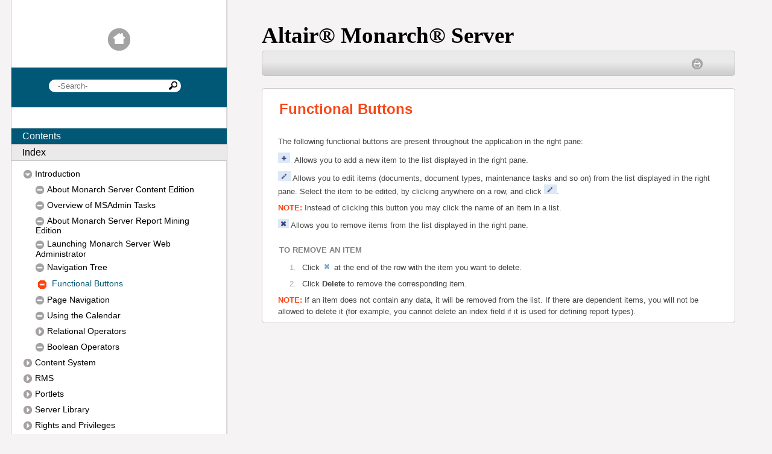

--- FILE ---
content_type: text/html
request_url: https://2021.help.altair.com/2021/monarchserver/content/ds_and_rms/onlinehelp/functional_buttons.htm
body_size: 3170
content:
<!DOCTYPE HTML>
<html>
<head>
 <meta http-equiv="X-UA-Compatible" content="IE=edge" />
 <meta name="keywords" content="" />
<meta http-equiv="Content-Type" content="text/html; charset=utf-8" />
<meta name="viewport" content="width=device-width, initial-scale=1.0" />
<meta name="generator" content="Adobe RoboHelp 2019" />
<title>Monarch Server v2021.0 Content and RMS Administrator's Guide - Functional Buttons</title>
<link rel="Stylesheet" href="template/Desktop_Knowledge/Layout.css" type="text/css" />
 <link type="text/css" href="Monarch.css" rel="stylesheet" /><style type="text/css">
<!--
body { margin:0px;
background:#FFFFFF; }
-->
</style><script type="text/javascript" src="./jquery.js" language="JavaScript1.2"></script><script type="text/javascript" src="./helpman_settings.js" language="JavaScript1.2"></script><script type="text/javascript" src="./helpman_topicinit.js" language="JavaScript1.2"></script><script type="text/javascript" language="JavaScript1.2">//<![CDATA[
     HMSyncTOC("index.html", "functional_buttons.htm");
//]]></script><script type="text/javascript" src="./highlight.js" language="JavaScript1.2"></script><script type="text/javascript" language="JavaScript1.2">//<![CDATA[
     $(document).ready(function(){highlight();});
//]]></script><script type="text/javascript" language="JavaScript">//<![CDATA[
function reDo() {
  if (innerWidth != origWidth || innerHeight != origHeight)
     location.reload();
}
if ((parseInt(navigator.appVersion) == 4) && (navigator.appName == "Netscape")) {
	origWidth = innerWidth;
	origHeight = innerHeight;
	onresize = reDo;
}
onerror = null; 
//]]></script><style type="text/css">
<!--
div.WebHelpPopupMenu { position:absolute;
left:0px;
top:0px;
z-index:4;
visibility:hidden; }
p.WebHelpNavBar { text-align:right; }
-->
</style>
<script type="text/javascript" src="template/scripts/constants.js" language="JavaScript1.2"></script>
<script type="text/javascript" src="template/scripts/utils.js" language="JavaScript1.2"></script>
<script type="text/javascript" src="template/scripts/mhutils.js" language="JavaScript1.2"></script>
<script type="text/javascript" src="template/scripts/mhlang.js" language="JavaScript1.2"></script>
<script type="text/javascript" src="template/scripts/mhver.js" language="JavaScript1.2"></script>
<script type="text/javascript" src="template/scripts/settings.js" language="JavaScript1.2"></script>
<script type="text/javascript" src="template/scripts/XmlJsReader.js" language="JavaScript1.2"></script>
<script type="text/javascript" src="template/scripts/loadscreen.js" language="JavaScript1.2"></script>
<script type="text/javascript" src="template/scripts/loadcsh.js" language="JavaScript1.2"></script>
<script type="text/javascript" src="template/scripts/loadparentdata.js" language="JavaScript1.2"></script>
<script type="text/javascript" src="template/scripts/loadprojdata.js" language="JavaScript1.2"></script>
<script type="text/javascript" src="template/scripts/showhidecontrols.js" language="JavaScript1.2"></script>
<script type="text/javascript" src="template/scripts/pageloader.js" language="JavaScript1.2"></script>
<script type="text/javascript" src="template/scripts/toctree.js" language="JavaScript1.2"></script>
<script type="text/javascript" src="template/scripts/toctreeloader.js" language="JavaScript1.2"></script>
<script type="text/javascript" src="template/scripts/indextree.js" language="JavaScript1.2"></script>
<script type="text/javascript" src="template/scripts/indextreeloader.js" language="JavaScript1.2"></script>
<script type="text/javascript" src="template/scripts/mhtopic.js" language="JavaScript1.2"></script>
<script type="text/javascript" src="template/scripts/searchfield.js" language="JavaScript1.2"></script>
<script type="text/javascript" src="template/scripts/tabpanels.js" language="JavaScript1.2"></script>
<script type="text/javascript" language="JavaScript1.2">
gIdxKWHtml = "<span  class=\"wIdxKeywordText\">{%LINK_NAME%}</span>";
	gIdxLinkHtml = "<span  class=\"wIdxLinkText\">{%LINK_NAME%}</span>";
	gIdxCategoryHtml = "<span  class=\"wIdxAlphabetText\">{%LINK_NAME%}</span>";
</script>
<script type="text/javascript" language="JavaScript1.2">
gTopicId = "1.0_6";
</script>
<script type="text/javascript" language="JavaScript1.2">
gTocPageHtml = "{%ICON%}<span  class=\"wTOCTreePageText\">{%LINK_NAME%}</span>";
gTocBookClosedHtml = "{%ICON%}<span  class=\"wTOCTreeCloseBookText\">{%LINK_NAME%}</span>";
gTocBookOpenHtml = "{%ICON%}<span  class=\"wTOCTreeCloseBookText\">{%LINK_NAME%}</span>";
gTocUrlHtml = "{%ICON%}<span  class=\"wTOCTreeLinkText\">{%LINK_NAME%}</span>";
gTocPageIconSrc = "template/Desktop_Knowledge/TOCTreePage.png";
gTocPageIconHoverSrc = "template/Desktop_Knowledge/TOCTreePageHover.png";
gTocPageIconSelSrc = "template/Desktop_Knowledge/TOCTreePageSelected.png";
gTocPageIconClass = "wTOCTreePageIcon";
gTocPageIconStyle = "";
gTocBookClosedIconSrc = "template/Desktop_Knowledge/TOCTreeCloseBook.png";
gTocBookClosedIconHoverSrc = "template/Desktop_Knowledge/TOCTreeCloseBookHover.png";
gTocBookClosedIconSelSrc = "template/Desktop_Knowledge/TOCTreeCloseBookSelected.png";
gTocBookClosedIconClass = "wTOCTreeCloseBookIcon";
gTocBookClosedIconStyle = "";
gTocBookOpenIconSrc = "template/Desktop_Knowledge/TOCTreeOpenBook.png";
gTocBookOpenIconHoverSrc = "template/Desktop_Knowledge/TOCTreeOpenBookHover.png";
gTocBookOpenIconSelSrc = "template/Desktop_Knowledge/TOCTreeOpenBookHoverSelected.png";
gTocBookOpenIconClass = "wTOCTreeOpenBookIcon";
gTocBookOpenIconStyle = "";
gTocUrlIconSrc = "template/Desktop_Knowledge/TOCTreeLink.png";
gTocUrlIconHoverSrc = "template/Desktop_Knowledge/TOCTreeLinkHover.png";
gTocUrlIconSelSrc = "template/Desktop_Knowledge/TOCTreeLinkSelected.png";
gTocUrlIconClass = "wTOCTreeLinkIcon";
gTocUrlIconStyle = "";
</script>
<script type="text/javascript" language="JavaScript1.2">
gRootRelPath = ".";
gCommonRootRelPath = "..";
</script>
</head>

<body>
<script type="text/javascript" src="ehlpdhtm.js"></script>



<div class="floatholder">
	<div class="sidebar">
		<div class="sidebarhome">
			<a href="Introduction.htm"><img src="template/Desktop_Knowledge/home_default.png" alt="" style=" border:none; width:100%; max-width:37px;" border="0" /></a> 
		</div>
		<div class="sidebarsearch">
			<div class="wSearchField">
				<input id="searchBox" class="wSearchField" type="search" data-placeholder="-Search-" onkeydown="searchHelp(event, 'searchBox')" data-search="true" /><a class="wSearchLink" onclick="searchHelp(null, 'searchBox')" href="#"><img src="template/Desktop_Knowledge/Search.png" alt="" class="wSearchLink" border="0" style="width:100%; max-width:14px" /></a> 
			</div>
		</div>
		<div class="sidebartoc">
			<div data-showin="NONCSH" class="wVTabbedPanel" id="tabbedVPanel">
				<ul class="wVTabGroup" id="tab" data-tabid="tocTabButton" style="margin: 0px;">
					<li class="wVTab" id="tocTabButton" data-contentid="tocTabPane" onmouseout="onTabHoverOut(this, 'tab')" data-class="wVTab" ontouchend="onTabHoverOut(this, 'tab')" onclick="selectTab(this, 'tab')" ontouchstart="onTabHover(this, 'tab')" data-classhover="wVTabHover" ontouchmove="onTabHoverOut(this, 'tab')" data-classsel="wVTabSelected" onmouseover="onTabHover(this, 'tab')"><span class="wVTabText">Contents</span></li>
					<li class="wVTab" id="idxTabButton" data-contentid="idxTabPane" onmouseout="onTabHoverOut(this, 'tab')" data-class="wVTab" ontouchend="onTabHoverOut(this, 'tab')" onclick="selectTab(this, 'tab')" ontouchstart="onTabHover(this, 'tab')" data-classhover="wVTabHover" ontouchmove="onTabHoverOut(this, 'tab')" data-classsel="wVTabSelected" onmouseover="onTabHover(this, 'tab')"><span class="wVTabText">Index</span></li>
				</ul>
				<div class="wVTabContentGroup">
					<div id="tocTabPane" class="wVTabContent">
						<div id="toc" class="wTOCTree" tabindex="3799">
							
							
							
							
						</div>
					</div>
					<div id="idxTabPane" class="wVTabContent">
						<div id="idx" class="wIndex">
							<input class="wIdxFilter" data-placeholder="Filter Keywords" id="idxFilterBox" type="text" onkeyup="filterIdx()"></input>
							
							
							
						</div>
					</div>
				</div>
			</div>
		</div>
	</div>
	<div class="contentholder">
		<div class="header" style="height: 35pt; width: 89.596%;">
			
			<p style="font-family:Gotham; font-size: 28pt; font-weight: bold;">Altair<?rh-symbol_start name="Registered" ?>®<?rh-symbol_end ?> Monarch<?rh-symbol_start 
	 name="Registered" ?>®<?rh-symbol_end ?> Server</p>
		</div>
		<div class="content">
			<div class="contenttop">
				<table class="contenttoptable">
					<tr>
						<td class="left">  
						 </td>
						<td class="right"><a href="javascript:window.print()" 
											 class="wPrintButton"><img src="template/Desktop_Knowledge/Print.png" alt="" class="wPrintButton" border="0" style="width:100%; max-width:18px" /></a> 
						 </td>
					</tr>
				</table>
				&#160; 
			</div>
			<div class="contenttopic">
				<div class="wTopic" id="rh_default_topic_placeholder_id">


<!-- Placeholder for topic body. -->
     <h1 class="p_Heading1"><span class="f_Heading1">Functional Buttons</span></h1>
     <p>The following functional buttons are present throughout the application 
 in the right pane:</p>
     <p class="p_Bulletedlist"><img src="clip0002.png" alt="clip0002" style=" border:none; width:100%; max-width:20px;" border="0" /> <span 
	 class="f_ImageCaption">&#160;</span><span class="f_Bulletedlist">Allows 
 you to add a new item to the list displayed in the right pane.</span></p>
     <p class="p_Bulletedlist"><img src="clip0003.png" alt="clip0003" style=" border:none; width:100%; max-width:21px;" border="0" /> <span 
	 class="f_Bulletedlist">Allows you to edit items (documents, document 
 types, maintenance tasks and so on) from the list displayed in the right 
 pane. Select the item to be edited, by clicking anywhere on a row, and 
 click</span> <img src="clip0003.png" alt="clip0003" style=" border:none; width:100%; max-width:21px;" border="0" /><span class="f_Bulletedlist">.</span></p>
     <p class="p_Notes" style="border-top: none; border-right: none; border-bottom: none; 
	 border-left: none;"><span class="Notes">Note:</span> <span class="f_Notes">Instead 
 of clicking this button you may click the name of an item in a list.</span></p>
     <p class="p_Bulletedlist"><img src="clip0004.png" alt="clip0004" style=" border:none; width:100%; max-width:18px;" border="0" /> <span 
	 class="f_Bulletedlist">Allows you to remove items from the list displayed 
 in the right pane.</span></p>
     <h4 class="Steps"><span class="f_Listheader">To remove an item</span></h4>
     <ol>
	<li class="P">
 <p><span class="f_Numberedlist">Click</span> <img src="clip0053.png" alt="clip0053" style=" border:none; width:100%; max-width:16px;" border="0" /> 
	 <span class="f_Numberedlist">at the end of the row with the item you 
	 want to delete.</span></p></li>
	<li class="P">
 <p><span class="f_Numberedlist">Click <span style="font-weight: bold;">Delete</span> 
	 to remove the corresponding item.</span></p></li>
</ol>
<p class="p_Notes" style="border-top: none; border-right: none; border-bottom: none; 
	 border-left: none;"><span class="f_Numberedlist"><span class="Notes">Note:</span><span 
	 class="f_Notes"> If an item does not contain any data, it will be 
 removed from the list. If there are dependent items, you will not be allowed 
 to delete it (for example, you cannot delete an index field if it is used 
 for defining report types).</span></span></p>
</div>
				
				
			</div>
		</div>
	</div>
</div>
</body>
</html>


--- FILE ---
content_type: application/javascript
request_url: https://2021.help.altair.com/2021/monarchserver/content/ds_and_rms/onlinehelp/whxdata/idata2.js
body_size: 2502
content:
gXMLBuffer ="<?xml version=\"1.0\" encoding=\"utf-8\" ?><data>  <key name=\"Assigning\" >    <topic name=\"Assigning Access Rights\" url=\"assigning_access_rights.htm\" />    <topic name=\"Assigning Change List Access Rights\" url=\"assigning_change_list_access_rights.htm\" />    <topic name=\"Assigning Document Types to Maintenance Tasks\" url=\"assigning_document_types_to_maintenance_tasks.htm\" />    <topic name=\"Assigning Filing Tasks to Filing Processes\" url=\"assigning_filing_tasks_to_fililing_processes.htm\" />    <topic name=\"Assigning Filing Tasks to Filing Processes\" url=\"assignin_filing_tasks_to_filing_processes.htm\" />    <topic name=\"Assigning Maintenance Tasks to Maintenance Processes\" url=\"assigning_maintenance_tasks_to_maintenance_processes.htm\" />    <topic name=\"Assigning Maintenance Tasks to Maintenance Processes\" url=\"adding_maintenance_tasks_to_maintenance_processes.htm\" />    <topic name=\"Assigning Model Access Rights\" url=\"assigning_model_access_rights.htm\" />    <topic name=\"Assigning Privileges\" url=\"assigning_privileges.htm\" />    <topic name=\"Assigning Process Access Rights\" url=\"assigning_process_access_right.htm\" />    <topic name=\"Assigning Project File Access Rights\" url=\"assigning_project_file_access_.htm\" />    <topic name=\"Assigning Searches\" url=\"assigning_searches.htm\" />    <topic name=\"Assigning Security Keywords to Roles\" url=\"assigning_security_keywords_to_roles.htm\" />    <topic name=\"Assigning Storage Volumes to Storage Groups\" url=\"assigning_storage_volumes_to_storage_groups.htm\" />    <topic name=\"Assigning Storage Volumes to Storage Groups\" url=\"assigning_storage_volumes_to_stogage_groups.htm\" />    <topic name=\"Assigning Template Access Rights\" url=\"assigning_template_access_righ.htm\" />    <topic name=\"Assigning Workspace Access Rights\" url=\"assigning_workspace_access_rights.htm\" />    <key name=\"Access Rights\" >      <topic name=\"Assigning Access Rights\" url=\"assigning_access_rights.htm\" />    </key>    <key name=\"Change List Access Rights\" >      <topic name=\"Assigning Change List Access Rights\" url=\"assigning_change_list_access_rights.htm\" />    </key>    <key name=\"Document Types\" >      <topic name=\"Assigning Document Types to Maintenance Tasks\" url=\"assigning_document_types_to_maintenance_tasks.htm\" />    </key>    <key name=\"Filing Tasks\" >      <topic name=\"Assigning Filing Tasks to Filing Processes\" url=\"assigning_filing_tasks_to_fililing_processes.htm\" />      <topic name=\"Assigning Filing Tasks to Filing Processes\" url=\"assignin_filing_tasks_to_filing_processes.htm\" />    </key>    <key name=\"Maintenance Tasks\" >      <topic name=\"Assigning Maintenance Tasks to Maintenance Processes\" url=\"assigning_maintenance_tasks_to_maintenance_processes.htm\" />      <topic name=\"Assigning Maintenance Tasks to Maintenance Processes\" url=\"adding_maintenance_tasks_to_maintenance_processes.htm\" />    </key>    <key name=\"Model Access Rights\" >      <topic name=\"Assigning Model Access Rights\" url=\"assigning_model_access_rights.htm\" />    </key>    <key name=\"Privileges\" >      <topic name=\"Assigning Privileges\" url=\"assigning_privileges.htm\" />    </key>    <key name=\"Process Access Rights\" >      <topic name=\"Assigning Process Access Rights\" url=\"assigning_process_access_right.htm\" />    </key>    <key name=\"Project File Access Rights\" >      <topic name=\"Assigning Project File Access Rights\" url=\"assigning_project_file_access_.htm\" />    </key>    <key name=\"Searches\" >      <topic name=\"Assigning Searches\" url=\"assigning_searches.htm\" />    </key>    <key name=\"Security Keywords\" >      <topic name=\"Assigning Security Keywords to Roles\" url=\"assigning_security_keywords_to_roles.htm\" />    </key>    <key name=\"Storage Volumes\" >      <topic name=\"Assigning Storage Volumes to Storage Groups\" url=\"assigning_storage_volumes_to_stogage_groups.htm\" />      <topic name=\"Assigning Storage Volumes to Storage Groups\" url=\"assigning_storage_volumes_to_storage_groups.htm\" />    </key>    <key name=\"Template Access Rights\" >      <topic name=\"Assigning Template Access Rights\" url=\"assigning_template_access_righ.htm\" />    </key>    <key name=\"Workspace Access Rights\" >      <topic name=\"Assigning Workspace Access Rights\" url=\"assigning_workspace_access_rights.htm\" />    </key>  </key>  <key name=\"AttributeFormDefault\" >    <topic name=\"XSD for Standard Processes\" url=\"XSD_for_Standard_Processes.htm\" />    <topic name=\"XSD for Visual Processes\" url=\"XSD_for_Visual_Processes.htm\" />  </key>  <key name=\"Audit Entity Actions Report\" >    <topic name=\"Audit Entity Actions Report\" url=\"audit_entity_actions_report.htm\" />  </key>  <key name=\"Auto-naming\" >    <topic name=\"Auto-naming documents\" url=\"auto-naming_documents.htm\" />    <key name=\"documents\" >      <topic name=\"Auto-naming documents\" url=\"auto-naming_documents.htm\" />    </key>  </key>  <key name=\"Automator\" >    <topic name=\"Automator\" url=\"automator.htm\" />    <topic name=\"Automator Contacts\" url=\"automator_contacts.htm\" />  </key>  <key name=\"Automator Administrator\" >    <topic name=\"Automator Administrator\" url=\"da_administrator.htm\" />  </key>  <key name=\"Automator Contacts\" >    <topic name=\"Automator Contacts\" url=\"automator_contacts.htm\" />  </key>  <key name=\"Automator LDAP Settings\" >    <topic name=\"Automator LDAP Settings\" url=\"automator_ldap_settings.htm\" />  </key>  <key name=\"Automator Light User\" >    <topic name=\"Automator Light User\" url=\"da_light_user.htm\" />  </key>  <key name=\"Automator Settings\" >    <topic name=\"Automator Settings\" url=\"automator_settings.htm\" />  </key>  <key name=\"Automator User\" >    <topic name=\"Automator User\" url=\"da_user.htm\" />  </key>  <key name=\"AutoNamingMethod\" >    <topic name=\"XSD for Visual Processes\" url=\"XSD_for_Visual_Processes.htm\" />  </key>  <key name=\"Available Views\" >    <topic name=\"Available Views\" url=\"available_views.htm\" />  </key>  <key name=\"Blocking\" >    <topic name=\"Blocking Report Instances\" url=\"blocking_report_intances.htm\" />    <key name=\"Report Instances\" >      <topic name=\"Blocking Report Instances\" url=\"blocking_report_intances.htm\" />    </key>  </key>  <key name=\"Boolean Operators\" >    <topic name=\"Boolean Operators\" url=\"boolean_operators.htm\" />  </key>  <key name=\"Bulk Edits\" >    <topic name=\"Bulk Edits\" url=\"bulk_edits.htm\" />  </key>  <key name=\"Bulk Schedules Edits\" >    <topic name=\"Bulk Schedules Edits\" url=\"bulk_schedules_edits.htm\" />  </key>  <key name=\"BurstType\" >    <topic name=\"XSD for Visual Processes\" url=\"XSD_for_Visual_Processes.htm\" />  </key>  <key name=\"ByDate\" >    <topic name=\"XSD for Visual Processes\" url=\"XSD_for_Visual_Processes.htm\" />  </key>  <key name=\"ByFilesNaming\" >    <topic name=\"XSD for Visual Processes\" url=\"XSD_for_Visual_Processes.htm\" />  </key>  <key name=\"ByTablesNaming\" >    <topic name=\"XSD for Visual Processes\" url=\"XSD_for_Visual_Processes.htm\" />  </key>  <key name=\"Calendar\" >    <topic name=\"Using the Calendar\" url=\"using_the_calendar.htm\" />    <key name=\"Using\" >      <topic name=\"Using the Calendar\" url=\"using_the_calendar.htm\" />    </key>  </key>  <key name=\"Cancelling\" >    <topic name=\"Cancelling a Job\" url=\"cancelling_a_job.htm\" />    <key name=\"Job\" >      <topic name=\"Cancelling a Job\" url=\"cancelling_a_job.htm\" />    </key>  </key>  <key name=\"CanNotBurstFile\" >    <topic name=\"XSD for Visual Processes\" url=\"XSD_for_Visual_Processes.htm\" />  </key>  <key name=\"Change List\" >    <topic name=\"Adding a Change List\" url=\"adding_a_change_list.htm\" />    <topic name=\"Change Lists\" url=\"change_lists.htm\" />    <topic name=\"Deleting a Change List\" url=\"deleting_a_change_list.htm\" />    <topic name=\"Editing a Change List\" url=\"editing_a_change_list.htm\" />    <key name=\"Adding\" >      <topic name=\"Adding a Change List\" url=\"adding_a_change_list.htm\" />    </key>    <key name=\"Deleting\" >      <topic name=\"Deleting a Change List\" url=\"deleting_a_change_list.htm\" />    </key>    <key name=\"Editing\" >      <topic name=\"Editing a Change List\" url=\"editing_a_change_list.htm\" />    </key>  </key>  <key name=\"Change List Access Rights\" >    <topic name=\"Assigning Change List Access Rights\" url=\"assigning_change_list_access_rights.htm\" />    <key name=\"Assigning\" >      <topic name=\"Assigning Change List Access Rights\" url=\"assigning_change_list_access_rights.htm\" />    </key>  </key>  <key name=\"Change List State\" >    <topic name=\"Changing Change List State\" url=\"changing_change_list_state.htm\" />    <key name=\"Changing\" >      <topic name=\"Changing Change List State\" url=\"changing_change_list_state.htm\" />    </key>  </key>  <key name=\"Changing\" >    <topic name=\"Changing a Project File State\" url=\"changing_a_project_file_state.htm\" />    <topic name=\"Changing Change List State\" url=\"changing_change_list_state.htm\" />    <topic name=\"Changing DTA Indices\" url=\"changing_dta_indices.htm\" />    <topic name=\"Changing Model State\" url=\"changing_model_state.htm\" />    <topic name=\"Changing Template State\" url=\"changing_template_state.htm\" />    <topic name=\"Changing User Password\" url=\"changing_user_password.htm\" />    <topic name=\"Changing Workspace State\" url=\"changing_workspace_state.htm\" />    <key name=\"Change List State\" >      <topic name=\"Changing Change List State\" url=\"changing_change_list_state.htm\" />    </key>    <key name=\"DTA Indices\" >      <topic name=\"Changing DTA Indices\" url=\"changing_dta_indices.htm\" />    </key>    <key name=\"Model State\" >      <topic name=\"Changing Model State\" url=\"changing_model_state.htm\" />    </key>    <key name=\"Project File State\" >      <topic name=\"Changing a Project File State\" url=\"changing_a_project_file_state.htm\" />    </key>    <key name=\"Template State\" >      <topic name=\"Changing Template State\" url=\"changing_template_state.htm\" />    </key>    <key name=\"User Password\" >      <topic name=\"Changing User Password\" url=\"changing_user_password.htm\" />    </key>    <key name=\"Workspace State\" >      <topic name=\"Changing Workspace State\" url=\"changing_workspace_state.htm\" />    </key>  </key>  <key name=\"Client API Settings\" >    <topic name=\"Client API Settings\" url=\"client_api_settings.htm\" />  </key>  <key name=\"Closed\" >    <topic name=\"Adding a Storage Volume\" url=\"adding_a_storage_volume.htm\" />  </key>  <key name=\"Cognos\" >    <topic name=\"XSD for Visual Processes\" url=\"XSD_for_Visual_Processes.htm\" />  </key>  <key name=\"CognosExportOptions\" >    <topic name=\"XSD for Visual Processes\" url=\"XSD_for_Visual_Processes.htm\" />  </key>  <key name=\"Column Info Screen\" >    <topic name=\"Column Info Screen\" url=\"column_info_screen.htm\" />  </key>  <key name=\"ComplexContent\" >    <topic name=\"XSD for Visual Processes\" url=\"XSD_for_Visual_Processes.htm\" />  </key>  <key name=\"ComplexType\" >    <topic name=\"XSD for Standard Processes\" url=\"XSD_for_Standard_Processes.htm\" />    <topic name=\"XSD for Visual Processes\" url=\"XSD_for_Visual_Processes.htm\" />  </key>  <key name=\"Configuration Reports\" >    <topic name=\"Configuration Reports\" url=\"configuration_reports.htm\" />  </key>  <key name=\"Connection Definitions\" >    <topic name=\"Connection Definitions\" url=\"connection_definitions.htm\" />  </key>  <key name=\"ConnectionString\" >    <topic name=\"XSD for Visual Processes\" url=\"XSD_for_Visual_Processes.htm\" />  </key>  <key name=\"ConnectionStringPassword\" >    <topic name=\"XSD for Visual Processes\" url=\"XSD_for_Visual_Processes.htm\" />  </key>  <key name=\"Connectiontypewizard\" >    <topic name=\"Connection Definitions\" url=\"connection_definitions.htm\" />  </key>  <key name=\"Content Recognition Rules\" >    <topic name=\"Content Recognition Rules\" url=\"content_recognition_rules.htm\" />  </key>  <key name=\"Content System\" >    <topic name=\"Content System\" url=\"content_system.htm\" />  </key>  <key name=\"ContentStartMarker\" >    <topic name=\"XSD for Visual Processes\" url=\"XSD_for_Visual_Processes.htm\" />  </key>  <key name=\"ContentStartMarkerOffset\" >    <topic name=\"XSD for Visual Processes\" url=\"XSD_for_Visual_Processes.htm\" />  </key>  <key name=\"ContentSystemInput\" >    <topic name=\"XSD for Visual Processes\" url=\"XSD_for_Visual_Processes.htm\" />  </key>  <key name=\"Converting\" >    <topic name=\"Converting a report to another format\" url=\"converting_a_report_to_another.htm\" />    <key name=\"report\" >      <topic name=\"Converting a report to another format\" url=\"converting_a_report_to_another.htm\" />    </key>  </key>  <key name=\"Copy Distribution Action\" >    <topic name=\"Copy Distribution Action\" url=\"copy_distribution_action.htm\" />  </key>  <key name=\"Copying\" >    <topic name=\"Copying Data from a First Copy Volume to a Second Copy Volume\" url=\"copying_data_from_a_first_copy_volume_to_a_second_copy_volume.htm\" />    <topic name=\"Copying Data from a Second Copy Volume to a First Copy Volume\" url=\"copying_data_from_a_second_copy_volume_to_a_first_copy_volume.htm\" />    <key name=\"Data\" >      <topic name=\"Copying Data from a First Copy Volume to a Second Copy Volume\" url=\"copying_data_from_a_first_copy_volume_to_a_second_copy_volume.htm\" />      <topic name=\"Copying Data from a Second Copy Volume to a First Copy Volume\" url=\"copying_data_from_a_second_copy_volume_to_a_first_copy_volume.htm\" />    </key>  </key>  </data>";

--- FILE ---
content_type: application/javascript
request_url: https://2021.help.altair.com/2021/monarchserver/content/ds_and_rms/onlinehelp/whxdata/toc1.js
body_size: 284
content:
gXMLBuffer ="<?xml version=\"1.0\" encoding=\"utf-8\" ?><data  src=\"toc.js\"  name=\"Introduction\" url=\"Introduction.htm\"><item name=\"About Monarch Server Content Edition \" url=\"about_monarch_server.htm\" /><item name=\"Overview of MSAdmin Tasks\" url=\"overview_of_dsadmin_tasks.htm\" /><item name=\"About Monarch Server Report Mining Edition\" url=\"datawatch_server_product_components_2.htm\" /><item name=\"Launching Monarch Server Web Administrator\" url=\"launching_datawatch_server_web_administrator.htm\" /><item name=\"Navigation Tree\" url=\"navigation_tree.htm\" /><item name=\"Functional Buttons\" url=\"functional_buttons.htm\" /><item name=\"Page Navigation\" url=\"page_navigation.htm\" /><item name=\"Using the Calendar\" url=\"using_the_calendar.htm\" /><book name=\"Relational Operators\" url=\"relational_operators.htm\" src=\"toc2.js\" /><item name=\"Boolean Operators\" url=\"boolean_operators.htm\" /></data>";

--- FILE ---
content_type: application/javascript
request_url: https://2021.help.altair.com/2021/monarchserver/content/ds_and_rms/onlinehelp/whxdata/idata5.js
body_size: 1397
content:
gXMLBuffer ="<?xml version=\"1.0\" encoding=\"utf-8\" ?><data>  <key name=\"Document Groups Report\" >    <topic name=\"Document Groups Report\" url=\"document_groups_report.htm\" />  </key>  <key name=\"Document Management\" >    <topic name=\"Document Management\" url=\"document_management.htm\" />  </key>  <key name=\"Document Retrieval\" >    <topic name=\"Document Retrieval\" url=\"document_retrieval.htm\" />  </key>  <key name=\"Document State Group\" >    <topic name=\"Adding a Document State Group\" url=\"adding_a_document_state_group.htm\" />    <topic name=\"Deleting a Document State Group\" url=\"deleting_a_document_state_group.htm\" />    <topic name=\"Document State Groups\" url=\"document_state_groups.htm\" />    <topic name=\"Editing a Document State Group\" url=\"editing_a_document_state_group.htm\" />    <key name=\"Adding\" >      <topic name=\"Adding a Document State Group\" url=\"adding_a_document_state_group.htm\" />    </key>    <key name=\"Deleting\" >      <topic name=\"Deleting a Document State Group\" url=\"deleting_a_document_state_group.htm\" />    </key>    <key name=\"Editing\" >      <topic name=\"Editing a Document State Group\" url=\"editing_a_document_state_group.htm\" />    </key>  </key>  <key name=\"Document States\" >    <topic name=\"Adding a Document State\" url=\"adding_a_document_state.htm\" />    <topic name=\"Deleting a Document State\" url=\"deleting_a_document_state.htm\" />    <topic name=\"Document States\" url=\"document_states.htm\" />    <topic name=\"Editing a Document State\" url=\"editing_a_document_state.htm\" />    <key name=\"Adding\" >      <topic name=\"Adding a Document State\" url=\"adding_a_document_state.htm\" />    </key>    <key name=\"Deleting\" >      <topic name=\"Deleting a Document State\" url=\"deleting_a_document_state.htm\" />    </key>    <key name=\"Editing\" >      <topic name=\"Editing a Document State\" url=\"editing_a_document_state.htm\" />    </key>  </key>  <key name=\"Document States Security\" >    <topic name=\"Document States Security\" url=\"document_states_security.htm\" />  </key>  <key name=\"Document Type\" >    <topic name=\"Adding a Document Type\" url=\"adding_a_document_type.htm\" />    <topic name=\"Adding a Template to a Document Type\" url=\"adding_a_template_to_a_doc_type.htm\" />    <topic name=\"Assigning Document Types to Maintenance Tasks\" url=\"assigning_document_types_to_maintenance_tasks.htm\" />    <topic name=\"Assigning Document Types to Roles, User Groups and Users\" url=\"assigning_document_types_to_roles_user_groups_and_users.htm\" />    <topic name=\"Deleting a Document Type\" url=\"deleting_a_document_type.htm\" />    <topic name=\"Deleting a Template from a Document Type\" url=\"deleting_a_template_from_a_doc_type.htm\" />    <topic name=\"Document Types\" url=\"document_types.htm\" />    <topic name=\"Duplicating a Document Type\" url=\"duplicating_a_document_type.htm\" />    <topic name=\"Editing a Document Type\" url=\"editing_a_document_type.htm\" />    <topic name=\"Editing a Template of the Document Type\" url=\"editing_a_template_of_a_doc_type.htm\" />    <topic name=\"Removing a Model from a Document Type\" url=\"removing_a_model_from_a_document_type.htm\" />    <key name=\"Assigning\" >      <topic name=\"Assigning Document Types to Maintenance Tasks\" url=\"assigning_document_types_to_maintenance_tasks.htm\" />    </key>    <key name=\"Deleting\" >      <topic name=\"Deleting a Document Type\" url=\"deleting_a_document_type.htm\" />    </key>    <key name=\"Duplicating\" >      <topic name=\"Duplicating a Document Type\" url=\"duplicating_a_document_type.htm\" />    </key>    <key name=\"Editing\" >      <topic name=\"Editing a Document Type\" url=\"editing_a_document_type.htm\" />    </key>  </key>  <key name=\"Document Type Security Report\" >    <topic name=\"Document Type Security Report\" url=\"document_type_security_report.htm\" />  </key>  <key name=\"Document Type Templates\" >    <topic name=\"Managing Document Type Templates\" url=\"managing_document_type_templates.htm\" />    <key name=\"Managing\" >      <topic name=\"Managing Document Type Templates\" url=\"managing_document_type_templates.htm\" />    </key>  </key>  <key name=\"DocumentDate\" >    <topic name=\"XSD for Visual Processes\" url=\"XSD_for_Visual_Processes.htm\" />  </key>  <key name=\"Documents\" >    <topic name=\"Adding a Document Type\" url=\"adding_a_document_type.htm\" />    <topic name=\"Assigning Document Types to Roles, User Groups and Users\" url=\"assigning_document_types_to_roles_user_groups_and_users.htm\" />    <topic name=\"Auto-naming documents\" url=\"auto-naming_documents.htm\" />    <key name=\"Auto-naming\" >      <topic name=\"Auto-naming documents\" url=\"auto-naming_documents.htm\" />    </key>  </key>  <key name=\"DpDbExportOptionsBase\" >    <topic name=\"XSD for Visual Processes\" url=\"XSD_for_Visual_Processes.htm\" />  </key>  <key name=\"DpFileExportOptionsBase\" >    <topic name=\"XSD for Visual Processes\" url=\"XSD_for_Visual_Processes.htm\" />  </key>  <key name=\"Drop Empty Index Values Tables\" >    <topic name=\"Drop Empty Index Values Tables\" url=\"drop_empty_index_values_tables.htm\" />  </key>  <key name=\"Dropping\" >    <topic name=\"Dropping DTA Tables\" url=\"dropping_dta_tables.htm\" />    <topic name=\"Dropping Pre-Mined Data\" url=\"dropping_pre-mined_data.htm\" />    <key name=\"DTA Tables\" >      <topic name=\"Dropping DTA Tables\" url=\"dropping_dta_tables.htm\" />    </key>    <key name=\"Pre\" >      <topic name=\"Dropping Pre-Mined Data\" url=\"dropping_pre-mined_data.htm\" />    </key>  </key>  <key name=\"DTA Indices\" >    <topic name=\"Changing DTA Indices\" url=\"changing_dta_indices.htm\" />    <key name=\"Changing\" >      <topic name=\"Changing DTA Indices\" url=\"changing_dta_indices.htm\" />    </key>  </key>  <key name=\"DTA Tables\" >    <topic name=\"Dropping DTA Tables\" url=\"dropping_dta_tables.htm\" />    <key name=\"Dropping\" >      <topic name=\"Dropping DTA Tables\" url=\"dropping_dta_tables.htm\" />    </key>  </key>  <key name=\"Duplicating\" >    <topic name=\"Duplicating a Document Type\" url=\"duplicating_a_document_type.htm\" />    <key name=\"Document Type\" >      <topic name=\"Duplicating a Document Type\" url=\"duplicating_a_document_type.htm\" />    </key>  </key>  <key name=\"Dynamic Login Requests Report\" >    <topic name=\"Dynamic Login Requests Report\" url=\"dynamic_login_requests_report.htm\" />  </key>  <key name=\"Dynamic Users Entitlement Report\" >    <topic name=\"Dynamic Users Entitlement Report\" url=\"dynamic_users_entitlement_report.htm\" />  </key>  <key name=\"Edit Index Defaults page\" >    <topic name=\"Edit Index Defaults page\" url=\"edit_index_defaults_page.htm\" />  </key>  <key name=\"Edited\" >    <topic name=\"Assigning Folder Access Rights\" url=\"Assigning_Folder_Access_Rights.htm\" />  </key>  </data>";

--- FILE ---
content_type: application/javascript
request_url: https://2021.help.altair.com/2021/monarchserver/content/ds_and_rms/onlinehelp/whxdata/idata6.js
body_size: 2237
content:
gXMLBuffer ="<?xml version=\"1.0\" encoding=\"utf-8\" ?><data>  <key name=\"Editing\" >    <topic name=\"Editing a Change List\" url=\"editing_a_change_list.htm\" />    <topic name=\"Editing a Custodian Schedule\" url=\"editing_a_custodian_schedule.htm\" />    <topic name=\"Editing a Distribution\" url=\"editing_a_distribution.htm\" />    <topic name=\"Editing a Distribution Action\" url=\"editing_a_distribution_action.htm\" />    <topic name=\"Editing a Document Group\" url=\"editing_a_document_group.htm\" />    <topic name=\"Editing a Document State\" url=\"editing_a_document_state.htm\" />    <topic name=\"Editing a Document State Group\" url=\"editing_a_document_state_group.htm\" />    <topic name=\"Editing a Document Type\" url=\"editing_a_document_type.htm\" />    <topic name=\"Editing a Filing Notification\" url=\"editing_a_filing_notification.htm\" />    <topic name=\"Editing a Filing Process\" url=\"editing_a_filing_process.htm\" />    <topic name=\"Editing a Filing Task\" url=\"editing_a_filing_task.htm\" />    <topic name=\"Editing a Folder\" url=\"editing_a_group.htm\" />    <topic name=\"Editing a Hyperlink\" url=\"editing_a_hyperlink.htm\" />    <topic name=\"Editing a Log Clearance Task\" url=\"editing_a_log_clearance_task.htm\" />    <topic name=\"Editing a Maintenance Process\" url=\"editing_a_maintenance_process.htm\" />    <topic name=\"Editing a Maintenance Task\" url=\"editing_a_maintenance_task.htm\" />    <topic name=\"Editing a Model\" url=\"editing_a_model.htm\" />    <topic name=\"Editing a News Message\" url=\"editing_a_news_message.htm\" />    <topic name=\"Editing a Portlet\" url=\"editing_a_portlet.htm\" />    <topic name=\"Editing a Portlet Group\" url=\"editing_a_portlet_group.htm\" />    <topic name=\"Editing a Process\" url=\"editing_a_process.htm\" />    <topic name=\"Editing a Project File\" url=\"editing_a_project_file.htm\" />    <topic name=\"Editing a Report Instance\" url=\"editing_a_report_instance.htm\" />    <topic name=\"Editing a Role\" url=\"editing_a_role.htm\" />    <topic name=\"Editing a Schedule\" url=\"editing_a_schedule.htm\" />    <topic name=\"Editing a Search\" url=\"editing_a_search.htm\" />    <topic name=\"Editing a Search Group\" url=\"editing_a_search_group.htm\" />    <topic name=\"Editing a Search Notification\" url=\"editing_a_search_notification.htm\" />    <topic name=\"Editing a Storage Group\" url=\"editing_a_storage_group.htm\" />    <topic name=\"Editing a Storage Volume\" url=\"editing_a_storage_volume.htm\" />    <topic name=\"Editing a Template\" url=\"editing_a_template.htm\" />    <topic name=\"Editing a Template of the Document Type\" url=\"editing_a_template_of_a_doc_type.htm\" />    <topic name=\"Editing a User\" url=\"editing_a_user.htm\" />    <topic name=\"Editing a User Group\" url=\"editing_a_user_group.htm\" />    <topic name=\"Editing a Virtual Path\" url=\"editing_a_virtual_path.htm\" />    <topic name=\"Editing a Workspace\" url=\"editing_a_workspace.htm\" />    <topic name=\"Editing an Alert\" url=\"editing_an_alert.htm\" />    <topic name=\"Editing an Alert Action\" url=\"editing_an_alert_action.htm\" />    <topic name=\"Editing an Index Field\" url=\"editing_an_index_field.htm\" />    <topic name=\"Editing an Offline Process\" url=\"editing_an_offline_process.htm\" />    <key name=\"Alert\" >      <topic name=\"Editing an Alert\" url=\"editing_an_alert.htm\" />    </key>    <key name=\"Alert Action\" >      <topic name=\"Editing an Alert Action\" url=\"editing_an_alert_action.htm\" />    </key>    <key name=\"Change List\" >      <topic name=\"Editing a Change List\" url=\"editing_a_change_list.htm\" />    </key>    <key name=\"Custodian Schedule\" >      <topic name=\"Editing a Custodian Schedule\" url=\"editing_a_custodian_schedule.htm\" />    </key>    <key name=\"Distribution\" >      <topic name=\"Editing a Distribution\" url=\"editing_a_distribution.htm\" />    </key>    <key name=\"Distribution Action\" >      <topic name=\"Editing a Distribution Action\" url=\"editing_a_distribution_action.htm\" />    </key>    <key name=\"Document Group\" >      <topic name=\"Editing a Document Group\" url=\"editing_a_document_group.htm\" />    </key>    <key name=\"Document State\" >      <topic name=\"Editing a Document State\" url=\"editing_a_document_state.htm\" />    </key>    <key name=\"Document State Group\" >      <topic name=\"Editing a Document State Group\" url=\"editing_a_document_state_group.htm\" />    </key>    <key name=\"Document Type\" >      <topic name=\"Editing a Document Type\" url=\"editing_a_document_type.htm\" />    </key>    <key name=\"Filing Notification\" >      <topic name=\"Editing a Filing Notification\" url=\"editing_a_filing_notification.htm\" />    </key>    <key name=\"Filing Process\" >      <topic name=\"Editing a Filing Process\" url=\"editing_a_filing_process.htm\" />    </key>    <key name=\"Filing Task\" >      <topic name=\"Editing a Filing Task\" url=\"editing_a_filing_task.htm\" />    </key>    <key name=\"Folder\" >      <topic name=\"Editing a Folder\" url=\"editing_a_group.htm\" />    </key>    <key name=\"Hyperlink\" >      <topic name=\"Editing a Hyperlink\" url=\"editing_a_hyperlink.htm\" />    </key>    <key name=\"Index Field\" >      <topic name=\"Editing an Index Field\" url=\"editing_an_index_field.htm\" />    </key>    <key name=\"Log Clearance Task\" >      <topic name=\"Editing a Log Clearance Task\" url=\"editing_a_log_clearance_task.htm\" />    </key>    <key name=\"Maintenance Process\" >      <topic name=\"Editing a Maintenance Process\" url=\"editing_a_maintenance_process.htm\" />    </key>    <key name=\"Maintenance Task\" >      <topic name=\"Editing a Maintenance Task\" url=\"editing_a_maintenance_task.htm\" />    </key>    <key name=\"Model\" >      <topic name=\"Editing a Model\" url=\"editing_a_model.htm\" />    </key>    <key name=\"News Message\" >      <topic name=\"Editing a News Message\" url=\"editing_a_news_message.htm\" />    </key>    <key name=\"Offline Process\" >      <topic name=\"Editing an Offline Process\" url=\"editing_an_offline_process.htm\" />    </key>    <key name=\"Portlet\" >      <topic name=\"Editing a Portlet\" url=\"editing_a_portlet.htm\" />    </key>    <key name=\"Portlet Group\" >      <topic name=\"Editing a Portlet Group\" url=\"editing_a_portlet_group.htm\" />    </key>    <key name=\"Process\" >      <topic name=\"Editing a Process\" url=\"editing_a_process.htm\" />    </key>    <key name=\"Project File\" >      <topic name=\"Editing a Project File\" url=\"editing_a_project_file.htm\" />    </key>    <key name=\"Report Instance\" >      <topic name=\"Editing a Report Instance\" url=\"editing_a_report_instance.htm\" />    </key>    <key name=\"Role\" >      <topic name=\"Editing a Role\" url=\"editing_a_role.htm\" />    </key>    <key name=\"Schedule\" >      <topic name=\"Editing a Schedule\" url=\"editing_a_schedule.htm\" />    </key>    <key name=\"Search\" >      <topic name=\"Editing a Search\" url=\"editing_a_search.htm\" />    </key>    <key name=\"Search Group\" >      <topic name=\"Editing a Search Group\" url=\"editing_a_search_group.htm\" />    </key>    <key name=\"Search Notification\" >      <topic name=\"Editing a Search Notification\" url=\"editing_a_search_notification.htm\" />    </key>    <key name=\"Storage Group\" >      <topic name=\"Editing a Storage Group\" url=\"editing_a_storage_group.htm\" />    </key>    <key name=\"Storage Volume\" >      <topic name=\"Editing a Storage Volume\" url=\"editing_a_storage_volume.htm\" />    </key>    <key name=\"Template\" >      <topic name=\"Editing a Template\" url=\"editing_a_template.htm\" />      <topic name=\"Editing a Template of the Document Type\" url=\"editing_a_template_of_a_doc_type.htm\" />    </key>    <key name=\"User\" >      <topic name=\"Editing a User\" url=\"editing_a_user.htm\" />    </key>    <key name=\"User Group\" >      <topic name=\"Editing a User Group\" url=\"editing_a_user_group.htm\" />    </key>    <key name=\"Virtual Path\" >      <topic name=\"Editing a Virtual Path\" url=\"editing_a_virtual_path.htm\" />    </key>    <key name=\"Workspace\" >      <topic name=\"Editing a Workspace\" url=\"editing_a_workspace.htm\" />    </key>  </key>  <key name=\"Editing Content Recognition Rules\" >    <topic name=\"Creating or Editing Content Recognition Rules\" url=\"creating_or_editing_content_re.htm\" />  </key>  <key name=\"Editingcontact\" >    <topic name=\"Automator Contacts\" url=\"automator_contacts.htm\" />  </key>  <key name=\"ElementFormDefault\" >    <topic name=\"XSD for Standard Processes\" url=\"XSD_for_Standard_Processes.htm\" />    <topic name=\"XSD for Visual Processes\" url=\"XSD_for_Visual_Processes.htm\" />  </key>  <key name=\"Email Alert Action\" >    <topic name=\"Email Alert Action\" url=\"email_alert_action.htm\" />  </key>  <key name=\"Email Distribution Action\" >    <topic name=\"Email Distribution Action\" url=\"email_distribution_action.htm\" />  </key>  <key name=\"Enabling/Disabling Monitoring\" >    <topic name=\"Enabling/Disabling Monitoring of Standard Processes\" url=\"Enabling_Disabling_Monitoring_of_Standard_Processes.htm\" />    <topic name=\"Enabling/Disabling Monitoring of Visual Processes\" url=\"Enabling_Disabling_Monitoring_of_Visual_Processes.htm\" />    <key name=\"Standard Processes\" >      <topic name=\"Enabling/Disabling Monitoring of Standard Processes\" url=\"Enabling_Disabling_Monitoring_of_Standard_Processes.htm\" />    </key>  </key>  <key name=\"Encipher\" >    <topic name=\"Adding an Index Field\" url=\"adding_an_index_field.htm\" />  </key>  <key name=\"Equal\" >    <topic name=\"Equal to (=) Operator\" url=\"equal_to_operator.htm\" />    <topic name=\"Greater Than or Equal to (&gt;=) Operator\" url=\"greater_than_or_equal_to__operator.htm\" />    <topic name=\"Less Than or Equal to (&lt;=) Operator\" url=\"less_than_or_equal_to__operator.htm\" />    <topic name=\"Not Equal to (&lt;&gt;) Operator\" url=\"not_equal_to__operator.htm\" />  </key>  <key name=\"ErrorDestination\" >    <topic name=\"XSD for Visual Processes\" url=\"XSD_for_Visual_Processes.htm\" />  </key>  <key name=\"Excel Advanced Features Screen\" >    <topic name=\"Excel Advanced Features Screen\" url=\"excel_advanced_features_screen.htm\" />  </key>  <key name=\"Excel_column_names_row\" >    <topic name=\"XSD for Standard Processes\" url=\"XSD_for_Standard_Processes.htm\" />  </key>  <key name=\"ExcelExportOptions\" >    <topic name=\"XSD for Visual Processes\" url=\"XSD_for_Visual_Processes.htm\" />  </key>  <key name=\"Exception Dates\" >    <topic name=\"Exception Dates\" url=\"exception_dates.htm\" />  </key>  <key name=\"Execution Frequency\" >    <topic name=\"Execution Frequency\" url=\"execution_frequency2.htm\" />    <topic name=\"Execution Frequency\" url=\"execution_frequency.htm\" />  </key>  <key name=\"Expired News\" >    <topic name=\"Expired News\" url=\"expired_news.htm\" />  </key>  <key name=\"Export Elements\" >    <topic name=\"Export Elements\" url=\"export_elements.htm\" />  </key>  <key name=\"Export Settings\" >    <topic name=\"Specifying Export Settings for a Project File\" url=\"specifying_export_settings_for.htm\" />  </key>  <key name=\"Export_wizard_workflow\" >    <topic name=\"Specifying Export Settings for a Project File\" url=\"specifying_export_settings_for.htm\" />  </key>  <key name=\"ExportFileExistingOptions\" >    <topic name=\"XSD for Visual Processes\" url=\"XSD_for_Visual_Processes.htm\" />  </key>  <key name=\"ExportFileType\" >    <topic name=\"XSD for Visual Processes\" url=\"XSD_for_Visual_Processes.htm\" />  </key>  <key name=\"Exporting\" >    <topic name=\"Export\" url=\"export.htm\" />    <topic name=\"Exporting a Process\" url=\"exporting_a_process.htm\" />    <topic name=\"Exporting a Visual Process\" url=\"exporting_a_visual_process.htm\" />    <key name=\"Process\" >      <topic name=\"Exporting a Process\" url=\"exporting_a_process.htm\" />    </key>    <key name=\"Visual Process\" >      <topic name=\"Exporting a Visual Process\" url=\"exporting_a_visual_process.htm\" />    </key>  </key>  <key name=\"ExportPlanName\" >    <topic name=\"XSD for Visual Processes\" url=\"XSD_for_Visual_Processes.htm\" />  </key>  <key name=\"ExportPlanNames\" >    <topic name=\"XSD for Visual Processes\" url=\"XSD_for_Visual_Processes.htm\" />  </key>  <key name=\"ExportReport\" >    <topic name=\"XSD for Visual Processes\" url=\"XSD_for_Visual_Processes.htm\" />  </key>  <key name=\"ExportSummary\" >    <topic name=\"XSD for Visual Processes\" url=\"XSD_for_Visual_Processes.htm\" />  </key>  <key name=\"ExportTable\" >    <topic name=\"XSD for Visual Processes\" url=\"XSD_for_Visual_Processes.htm\" />  </key>  <key name=\"ExportTableExistence\" >    <topic name=\"XSD for Visual Processes\" url=\"XSD_for_Visual_Processes.htm\" />  </key>  <key name=\"ExportType\" >    <topic name=\"XSD for Visual Processes\" url=\"XSD_for_Visual_Processes.htm\" />  </key>  <key name=\"ExternalLookupOption\" >    <topic name=\"XSD for Visual Processes\" url=\"XSD_for_Visual_Processes.htm\" />  </key>  <key name=\"ExternalLookupOptions\" >    <topic name=\"XSD for Visual Processes\" url=\"XSD_for_Visual_Processes.htm\" />  </key>  <key name=\"Extra Processing page\" >    <topic name=\"Extra Processing page\" url=\"extra_processing_page.htm\" />  </key>  <key name=\"FileBurster\" >    <topic name=\"XSD for Visual Processes\" url=\"XSD_for_Visual_Processes.htm\" />  </key>  </data>";

--- FILE ---
content_type: application/javascript
request_url: https://2021.help.altair.com/2021/monarchserver/content/ds_and_rms/onlinehelp/whxdata/idx.js
body_size: 377
content:
gXMLBuffer ="<?xml version=\"1.0\" encoding=\"utf-8\" ?><index>  <chunkinfo url=\"idata1.js\" first=\"About Copies\" last=\"Ascii\" num=\"76\" />  <chunkinfo url=\"idata2.js\" first=\"Assigning\" last=\"Copying\" num=\"80\" />  <chunkinfo url=\"idata3.js\" first=\"Creating\" last=\"Deleteed\" num=\"43\" />  <chunkinfo url=\"idata4.js\" first=\"Deleting\" last=\"Document Group\" num=\"66\" />  <chunkinfo url=\"idata5.js\" first=\"Document Groups Report\" last=\"Edited\" num=\"39\" />  <chunkinfo url=\"idata6.js\" first=\"Editing\" last=\"FileBurster\" num=\"75\" />  <chunkinfo url=\"idata7.js\" first=\"FileInput\" last=\"IncludePassword\" num=\"72\" />  <chunkinfo url=\"idata8.js\" first=\"Index Fields\" last=\"Misc Elements\" num=\"81\" />  <chunkinfo url=\"idata9.js\" first=\"Model\" last=\"PRF Info Screen\" num=\"104\" />  <chunkinfo url=\"idata10.js\" first=\"Privileges\" last=\"Roles Report\" num=\"85\" />  <chunkinfo url=\"idata11.js\" first=\"RSS Alert Action\" last=\"Specifydocumentbreakfields\" num=\"70\" />  <chunkinfo url=\"idata12.js\" first=\"Specifying\" last=\"UseHeaderOutputMask\" num=\"77\" />  <chunkinfo url=\"idata13.js\" first=\"User Group\" last=\"XSD\" num=\"59\" />  </index>";

--- FILE ---
content_type: application/javascript
request_url: https://2021.help.altair.com/2021/monarchserver/content/ds_and_rms/onlinehelp/whxdata/idata11.js
body_size: 2257
content:
gXMLBuffer ="<?xml version=\"1.0\" encoding=\"utf-8\" ?><data>  <key name=\"RSS Alert Action\" >    <topic name=\"RSS Alert Action\" url=\"rss_alert_action.htm\" />  </key>  <key name=\"RSS Distribution Action\" >    <topic name=\"RSS Distribution Action\" url=\"rss_distribution_action.htm\" />  </key>  <key name=\"Rulerights\" >    <topic name=\"Editing a Report Security Rule\" url=\"editing_a_report_security_rule.htm\" />  </key>  <key name=\"Running\" >    <topic name=\"Running a Filing Process\" url=\"running_a_filing_process.htm\" />    <topic name=\"Running a Log Clearance Task\" url=\"running_a_log_clearance_task.htm\" />    <topic name=\"Running a Maintenance Process\" url=\"running_a_maintenance_process.htm\" />    <topic name=\"Running a Maintenance Task\" url=\"running_a_maintenance_task.htm\" />    <topic name=\"Running a Process\" url=\"running_a_process.htm\" />    <topic name=\"Running an Offline Process\" url=\"running_an_offline_process.htm\" />    <topic name=\"When a Job Fails to Run\" url=\"when_a_job_fails_to_run.htm\" />    <key name=\"Filing Process\" >      <topic name=\"Running a Filing Process\" url=\"running_a_filing_process.htm\" />    </key>    <key name=\"Job Fails\" >      <topic name=\"When a Job Fails to Run\" url=\"when_a_job_fails_to_run.htm\" />    </key>    <key name=\"Log Clearance Task\" >      <topic name=\"Running a Log Clearance Task\" url=\"running_a_log_clearance_task.htm\" />    </key>    <key name=\"Maintenance Process\" >      <topic name=\"Running a Maintenance Process\" url=\"running_a_maintenance_process.htm\" />    </key>    <key name=\"Maintenance Task\" >      <topic name=\"Running a Maintenance Task\" url=\"running_a_maintenance_task.htm\" />    </key>    <key name=\"Offline Process\" >      <topic name=\"Running an Offline Process\" url=\"running_an_offline_process.htm\" />    </key>    <key name=\"Process\" >      <topic name=\"Running a Process\" url=\"running_a_process.htm\" />    </key>  </key>  <key name=\"Runtime Fields\" >    <topic name=\"Runtime Fields\" url=\"runtime_fields.htm\" />  </key>  <key name=\"Runtime_field\" >    <topic name=\"XSD for Standard Processes\" url=\"XSD_for_Standard_Processes.htm\" />  </key>  <key name=\"Runtime_fields\" >    <topic name=\"XSD for Standard Processes\" url=\"XSD_for_Standard_Processes.htm\" />  </key>  <key name=\"RuntimeField\" >    <topic name=\"XSD for Visual Processes\" url=\"XSD_for_Visual_Processes.htm\" />  </key>  <key name=\"RuntimeFields\" >    <topic name=\"XSD for Visual Processes\" url=\"XSD_for_Visual_Processes.htm\" />  </key>  <key name=\"S3Credential\" >    <topic name=\"XSD for Visual Processes\" url=\"XSD_for_Visual_Processes.htm\" />  </key>  <key name=\"SaaS Administrator\" >    <topic name=\"SaaS Administrator\" url=\"saas_administrator.htm\" />  </key>  <key name=\"Sas\" >    <topic name=\"XSD for Visual Processes\" url=\"XSD_for_Visual_Processes.htm\" />  </key>  <key name=\"SasExportOptions\" >    <topic name=\"XSD for Visual Processes\" url=\"XSD_for_Visual_Processes.htm\" />  </key>  <key name=\"Save\" >    <topic name=\"Assigning Folder Access Rights\" url=\"Assigning_Folder_Access_Rights.htm\" />  </key>  <key name=\"Save button\" >    <topic name=\"Assigning Folder Access Rights\" url=\"Assigning_Folder_Access_Rights.htm\" />  </key>  <key name=\"Schedule\" >    <topic name=\"Adding a Schedule\" url=\"adding_a_schedule.htm\" />    <topic name=\"Deleting a Schedule\" url=\"deleting_a_schedule.htm\" />    <topic name=\"Editing a Schedule\" url=\"editing_a_schedule.htm\" />    <topic name=\"Scheduling a Process\" url=\"scheduling_a_process.htm\" />    <key name=\"Adding\" >      <topic name=\"Adding a Schedule\" url=\"adding_a_schedule.htm\" />    </key>    <key name=\"Deleting\" >      <topic name=\"Deleting a Schedule\" url=\"deleting_a_schedule.htm\" />    </key>    <key name=\"Editing\" >      <topic name=\"Editing a Schedule\" url=\"editing_a_schedule.htm\" />    </key>    <key name=\"Process\" >      <topic name=\"Scheduling a Process\" url=\"scheduling_a_process.htm\" />    </key>  </key>  <key name=\"Schedules#adding_a_schedule\" >    <topic name=\"Schedules\" url=\"schedules.htm\" />  </key>  <key name=\"Script\" >    <topic name=\"Inserting a Script\" url=\"inserting_a_script.htm\" />    <topic name=\"Inserting a Script for Visual Processes\" url=\"inserting_a_script_for_visual_.htm\" />    <topic name=\"Script Editor\" url=\"script_editor.htm\" />    <topic name=\"Specifying Scripts for a Process\" url=\"specifying_scripts_for_a_process.htm\" />    <topic name=\"Testing a Script\" url=\"testing_a_script.htm\" />    <key name=\"Inserting\" >      <topic name=\"Inserting a Script\" url=\"inserting_a_script.htm\" />      <topic name=\"Inserting a Script for Visual Processes\" url=\"inserting_a_script_for_visual_.htm\" />    </key>    <key name=\"Specifying\" >      <topic name=\"Specifying Scripts for a Process\" url=\"specifying_scripts_for_a_process.htm\" />    </key>    <key name=\"Testing\" >      <topic name=\"Testing a Script\" url=\"testing_a_script.htm\" />    </key>  </key>  <key name=\"Script Editor\" >    <topic name=\"Script Editor\" url=\"script_editor.htm\" />  </key>  <key name=\"Script Settings\" >    <topic name=\"Specifying Script Settings for a Project File\" url=\"specifying_script_settings_for_a_project.htm\" />    <key name=\"Specifying\" >      <topic name=\"Specifying Script Settings for a Project File\" url=\"specifying_script_settings_for_a_project.htm\" />    </key>  </key>  <key name=\"Search Actions Report\" >    <topic name=\"Search Actions Report\" url=\"search_actions_report.htm\" />  </key>  <key name=\"Search Group\" >    <topic name=\"Adding a Search Group\" url=\"adding_a_search_group.htm\" />    <topic name=\"Deleting a Search Group\" url=\"deleting_a_search_group.htm\" />    <topic name=\"Editing a Search Group\" url=\"editing_a_search_group.htm\" />    <topic name=\"Search Groups\" url=\"search_groups.htm\" />    <key name=\"Adding\" >      <topic name=\"Adding a Search Group\" url=\"adding_a_search_group.htm\" />    </key>    <key name=\"Deleting\" >      <topic name=\"Deleting a Search Group\" url=\"deleting_a_search_group.htm\" />    </key>    <key name=\"Editing\" >      <topic name=\"Editing a Search Group\" url=\"editing_a_search_group.htm\" />    </key>  </key>  <key name=\"Search Notification\" >    <topic name=\"Adding a Search Notification\" url=\"adding_a_search_notification.htm\" />    <topic name=\"Deleting a Search Notification\" url=\"deleting_a_search_notification.htm\" />    <topic name=\"Editing a Search Notification\" url=\"editing_a_search_notification.htm\" />    <topic name=\"Search Notifications\" url=\"search_notifications.htm\" />    <key name=\"Adding\" >      <topic name=\"Adding a Search Notification\" url=\"adding_a_search_notification.htm\" />    </key>    <key name=\"Deleting\" >      <topic name=\"Deleting a Search Notification\" url=\"deleting_a_search_notification.htm\" />    </key>    <key name=\"Editing\" >      <topic name=\"Editing a Search Notification\" url=\"editing_a_search_notification.htm\" />    </key>  </key>  <key name=\"Searches\" >    <topic name=\"Adding a Search\" url=\"adding_a_search.htm\" />    <topic name=\"Assigning Searches\" url=\"assigning_searches.htm\" />    <topic name=\"Deleting a Search\" url=\"deletting_a_search.htm\" />    <topic name=\"Editing a Search\" url=\"editing_a_search.htm\" />    <topic name=\"Searches\" url=\"searches.htm\" />    <key name=\"Adding\" >      <topic name=\"Adding a Search\" url=\"adding_a_search.htm\" />    </key>    <key name=\"Assigning\" >      <topic name=\"Assigning Searches\" url=\"assigning_searches.htm\" />    </key>    <key name=\"Deleting\" >      <topic name=\"Deleting a Search\" url=\"deletting_a_search.htm\" />    </key>    <key name=\"Editing\" >      <topic name=\"Editing a Search\" url=\"editing_a_search.htm\" />    </key>  </key>  <key name=\"Second Copy Volume\" >    <topic name=\"Copying Data from a First Copy Volume to a Second Copy Volume\" url=\"copying_data_from_a_first_copy_volume_to_a_second_copy_volume.htm\" />    <topic name=\"Copying Data from a Second Copy Volume to a First Copy Volume\" url=\"copying_data_from_a_second_copy_volume_to_a_first_copy_volume.htm\" />    <topic name=\"Moving Data from a First Copy Volume to a Second Copy Volume\" url=\"moving_data_from_a_first_copy_volume_to_a_second_copy_volume.htm\" />    <key name=\"First Copy Volume\" >      <topic name=\"Copying Data from a First Copy Volume to a Second Copy Volume\" url=\"copying_data_from_a_first_copy_volume_to_a_second_copy_volume.htm\" />      <topic name=\"Copying Data from a Second Copy Volume to a First Copy Volume\" url=\"copying_data_from_a_second_copy_volume_to_a_first_copy_volume.htm\" />      <topic name=\"Moving Data from a First Copy Volume to a Second Copy Volume\" url=\"moving_data_from_a_first_copy_volume_to_a_second_copy_volume.htm\" />    </key>  </key>  <key name=\"Security Configuration Report\" >    <topic name=\"Security Configuration Report\" url=\"security_configuration_report.htm\" />  </key>  <key name=\"Security Keywords\" >    <topic name=\"Assigning Security Keywords to Roles\" url=\"assigning_security_keywords_to_roles.htm\" />    <key name=\"Assigning\" >      <topic name=\"Assigning Security Keywords to Roles\" url=\"assigning_security_keywords_to_roles.htm\" />    </key>  </key>  <key name=\"Security Provider\" >    <topic name=\"Setting Security Provider\" url=\"setting_security_provider.htm\" />    <key name=\"Setting\" >      <topic name=\"Setting Security Provider\" url=\"setting_security_provider.htm\" />    </key>  </key>  <key name=\"Security Report\" >    <topic name=\"Security Report\" url=\"security_report.htm\" />  </key>  <key name=\"Select Global\" >    <topic name=\"Assigning Folder Access Rights\" url=\"Assigning_Folder_Access_Rights.htm\" />  </key>  <key name=\"SelectCriteria\" >    <topic name=\"XSD for Visual Processes\" url=\"XSD_for_Visual_Processes.htm\" />  </key>  <key name=\"Server Library\" >    <topic name=\"Assigning Folder Access Rights\" url=\"Assigning_Folder_Access_Rights.htm\" />    <topic name=\"Server Library\" url=\"definition_objects.htm\" />  </key>  <key name=\"Server Status\" >    <topic name=\"Server Status\" url=\"server_status.htm\" />  </key>  <key name=\"ServerUrl\" >    <topic name=\"XSD for Visual Processes\" url=\"XSD_for_Visual_Processes.htm\" />  </key>  <key name=\"Setting\" >    <topic name=\"Setting Security Provider\" url=\"setting_security_provider.htm\" />    <key name=\"Security Provider\" >      <topic name=\"Setting Security Provider\" url=\"setting_security_provider.htm\" />    </key>  </key>  <key name=\"Settings\" >    <topic name=\"Application Settings\" url=\"application_settings.htm\" />  </key>  <key name=\"SimpleContent\" >    <topic name=\"XSD for Standard Processes\" url=\"XSD_for_Standard_Processes.htm\" />  </key>  <key name=\"SimpleType\" >    <topic name=\"XSD for Visual Processes\" url=\"XSD_for_Visual_Processes.htm\" />  </key>  <key name=\"Skip&quot;&gt;&lt;/xs\" >    <topic name=\"XSD for Visual Processes\" url=\"XSD_for_Visual_Processes.htm\" />  </key>  <key name=\"SourceLocation\" >    <topic name=\"XSD for Standard Processes\" url=\"XSD_for_Standard_Processes.htm\" />    <topic name=\"XSD for Visual Processes\" url=\"XSD_for_Visual_Processes.htm\" />  </key>  <key name=\"Specifydocumentbreakfields\" >    <topic name=\"Adding a Document Type\" url=\"adding_a_document_type.htm\" />  </key>  </data>";

--- FILE ---
content_type: application/javascript
request_url: https://2021.help.altair.com/2021/monarchserver/content/ds_and_rms/onlinehelp/whxdata/toc.js
body_size: 225
content:
gXMLBuffer ="<?xml version=\"1.0\" encoding=\"utf-8\" ?><data ><book name=\"Introduction\" url=\"Introduction.htm\" src=\"toc1.js\" /><book name=\"Content System\" url=\"content_system.htm\" src=\"toc3.js\" /><book name=\"RMS\" url=\"rms.htm\" src=\"toc31.js\" /><book name=\"Portlets\" url=\"portlets_management.htm\" src=\"toc32.js\" /><book name=\"Server Library\" url=\"definition_objects.htm\" src=\"toc35.js\" /><book name=\"Rights and Privileges\" url=\"rights_and_privileges.htm\" src=\"toc42.js\" /><book name=\"System Settings\" url=\"system_settings.htm\" src=\"toc50.js\" /><book name=\"News\" url=\"news.htm\" src=\"toc53.js\" /><book name=\"System Reports\" url=\"system_reports.htm\" src=\"toc54.js\" /><item name=\"Technical Support\" url=\"technical_support.htm\" /><item name=\"Glossary\" url=\"glossary.htm\" /></data>";